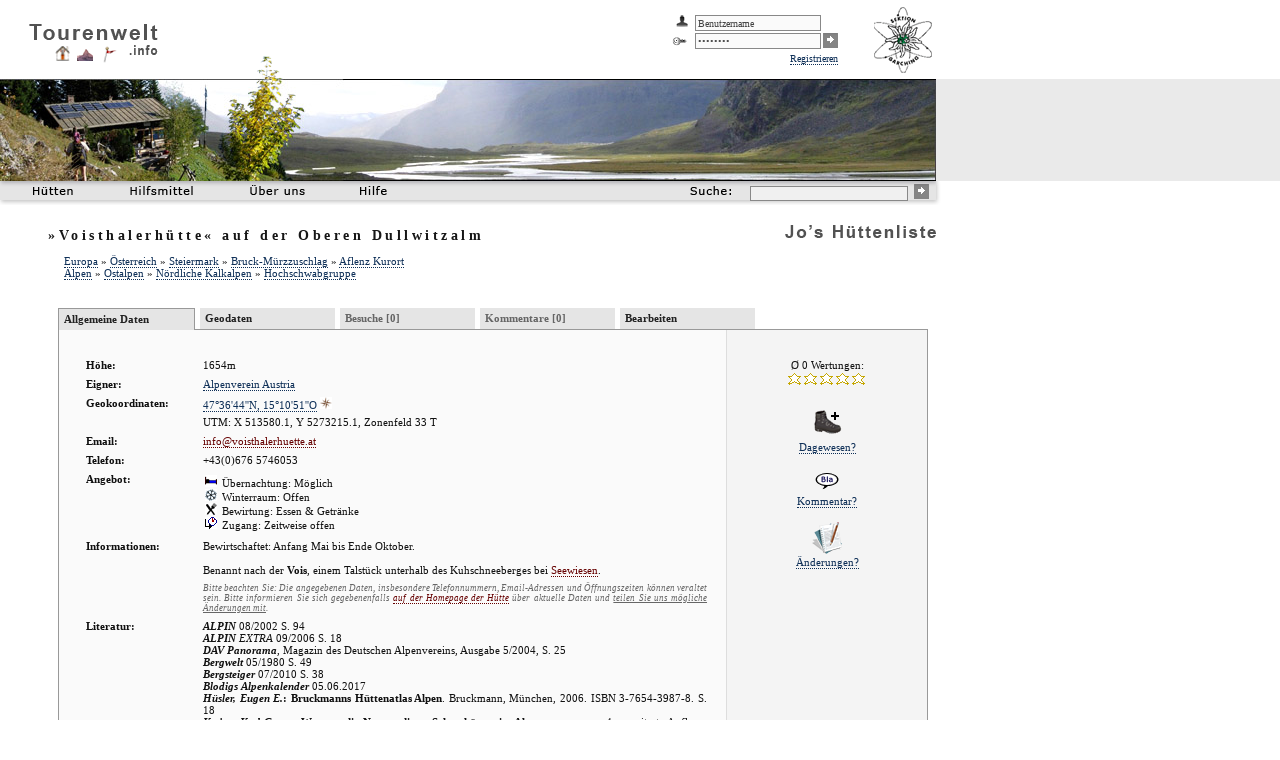

--- FILE ---
content_type: text/html; charset=utf-8
request_url: http://www.tourenwelt.info/huettenliste/huette.php?huette=6798
body_size: 6050
content:

<!DOCTYPE html PUBLIC "-//W3C//DTD XHTML 1.0 Strict//EN"
	"http://www.w3.org/TR/xhtml1/DTD/xhtml1-strict.dtd">

<html>
<head>
	<title>Jo's H&uuml;ttenliste:  &raquo;Voisthalerhütte&laquo; auf der Oberen Dullwitzalm</title>
	<link rel="stylesheet" type="text/css" media="print" href="./css/huette_print.css" />
	<link rel="stylesheet" type="text/css" media="screen, aural, braille, handheld, projection, tty, tv" href="./css/huettenliste.css" />
	<link rel="stylesheet" type="text/css" media="screen, aural, braille, handheld, projection, tty, tv" href="./css/huette.css" />
	<link rel="SHORTCUT ICON" href="./favicon16.ico" type="image/ico" />
    <script src="https://www.tourenwelt.info/commons/js/tabsort.js.php" type="text/javascript"></script>

	<style type="text/css">

		td			{ margin:0px; padding:0px; }

	</style>

	</head>

<body>

<div class="teaser"><img src="./img/main/teaser.jpg" alt="" class="teaser" /></div>
<div class="teaseradd"><img src="./img/main/teaser_add.png" alt="" class="teaseradd" /></div>

<div class="logo"><a href="https://www.tourenwelt.info/" title="Tourenwelt.info" class="menu"><img src="https://www.tourenwelt.info/commons/img/logo/logo.png" alt="Tourenwelt.info" class="logo" /></a></div>
<div class="logoinfo"><a href="https://www.tourenwelt.info/" title="Tourenwelt.info" class="menu"><img src="https://www.tourenwelt.info/commons/img/logo/info.png" alt="" class="logoinfo" /></a></div>
<div class="logohuette"><a href="https://www.tourenwelt.info/huettenliste/huettenliste.php" title="Hüttenliste" class="menu"><img src="https://www.tourenwelt.info/commons/img/logo/huette.png" alt="Hüttenliste" class="logohuette" /></a></div>
<div class="logoberg"><a href="https://www.tourenwelt.info/bergliste/bergliste.php" title="Bergliste" class="menu"><img src="https://www.tourenwelt.info/commons/img/logo/berg.png" alt="Bergliste" class="logoberg" /></a></div>
<div class="logotrack"><a href="https://www.tourenwelt.info/trackliste/trackliste.php" title="Trackliste" class="menu"><img src="https://www.tourenwelt.info/commons/img/logo/track.png" alt="Trackliste" class="logotrack" /></a></div>

<div class="leistelinks"><img src="https://www.tourenwelt.info/commons/img/nav/leiste_links.png" alt="" class="leistelinks" /></div>
<div class="leiste" style="background-image:url(https://www.tourenwelt.info/commons/img/nav/leiste_bg.png);"></div>
<div class="leisterechts"><img src="https://www.tourenwelt.info/commons/img/nav/leiste_rechts.png" alt="" class="leisterechts" /></div>

<div id="menu1h" class="menu1h"><img src="https://www.tourenwelt.info/commons/img/1x1t.gif" class="hider" onmouseover="document.getElementById('menu1').style.visibility='hidden'; document.getElementById('menu1h').style.visibility='hidden';" /></div>
<div id="menu1" class="menu1">
	<div class="helper" onmouseover="document.getElementById('menu1h').style.visibility='visible'; document.getElementById('menu1').style.visibility='visible';"><a href="./huettenliste.php" class="menu"><img src="https://www.tourenwelt.info/commons/img/1x1t.gif" class="helper" /></a></div>
	<ul>
		<li class="menu" style="list-style-image:url(https://www.tourenwelt.info/commons/img/icon/sort_alphabet.gif)"><a href="./alphabet.php" class="menu">Alphabetisch</a></li>
		<li class="menu" style="list-style-image:url(https://www.tourenwelt.info/commons/img/icon/sort_geo.gif)"><a href="./geo.php" class="menu">Geographisch</a></li>
		<li class="menu" style="list-style-image:url(https://www.tourenwelt.info/commons/img/icon/sort_gebirge.gif)"><a href="./gebirge.php" class="menu">Nach Gebirgen</a></li>
		<li class="menu" style="list-style-image:url(https://www.tourenwelt.info/commons/img/icon/sort_map.gif)"><a href="./map.php" class="menu">Auf einer Karte</a></li>
		<li class="menu" style="list-style-image:url(https://www.tourenwelt.info/commons/img/icon/sort_eigner.gif)"><a href="./eigner.php" class="menu">Nach Eignern</a></li>
		<li class="menu" style="list-style-image:url(https://www.tourenwelt.info/commons/img/icon/sort_seite.gif)"><a href="./linknamen.php" class="menu">Nach Homepages</a></li>
		<li class="menu" style="list-style-image:url(https://www.tourenwelt.info/commons/img/icon/sort_hoehe.gif)"><a href="./hoehe.php" class="menu">Nach H&ouml;hen</a></li>
		<li class="menu" style="list-style-image:url(https://www.tourenwelt.info/commons/img/icon/huette+k.gif); margin-top:5px;"><a href="./addhuette.php" class="menu">Eintrag hinzufügen</a></li>
	</ul>
</div>
<div class="buttonhuetten" onmouseover="document.getElementById('menu1h').style.visibility='visible'; document.getElementById('menu1').style.visibility='visible';"><a href="./huettenliste.php" class="menu"><img src="./img/nav/button_huetten.png" alt="Hütten" class="buttonhuetten" onmouseover="document.getElementById('menu1h').style.visibility='visible'; document.getElementById('menu1').style.visibility='visible';" /></a></div>

<div class="buttonhilfsmittel"><a href="./hilfsmittel.php" class="menu"><img src="https://www.tourenwelt.info/commons//img/nav/button_hilfsmittel.png" alt="Hilfsmittel" class="buttonhilfsmittel" /></a></div>
<div class="buttonueberuns"><a href="https://www.tourenwelt.info/impressum.php" class="menu"><img src="https://www.tourenwelt.info/commons//img/nav/button_ueberuns.png" alt="Über Uns" class="buttonueberuns" /></a></div>
<div class="buttonhilfe"><a href="./hilfe.php" class="menu"><img src="https://www.tourenwelt.info/commons//img/nav/button_hilfe.png" alt="Hilfe" class="buttonhilfe" /></a></div>

<div class="buttonsuche"><a href="./suche.php" class="menu"><img src="https://www.tourenwelt.info/commons//img/nav/button_suche.png" class="buttonsuche" alt="Suche" /></a></div>
<div class="suche">
	<form action="./suche.php" method="get">
		<div style="position:static; margin:0px; padding:0px;">
			<input name="q" value="" class="suche" onfocus="this.style.backgroundColor='#FFFFFF'; this.value='';" onblur="this.style.backgroundColor='#f0f0f0';" />
			<button type="submit" class="buttongo"><img src="https://www.tourenwelt.info/commons//img/nav/button_go.png" class="buttongo" alt="Go" /></button>
			<input type="hidden" name="f" value="huette" />
		</div>
	</form>
</div>

<div class="logojo"><img src="./img/jo.png" alt="Jo's Hüttenliste" class="logojo" /></div>

<div class="loginfield">
	
		<form action="https://www.tourenwelt.info/login.php" method="post">
			<table style="margin:0px; padding:0px;">
				<tr class="nohover">
					<td><img src="https://www.tourenwelt.info/commons/img/icon/login-user.gif" style="margin-right:5px;" alt="" /></td>
					<td><input name="user" value="Benutzername" class="ifelds" onfocus="if(this.value=='Benutzername') { this.value=''; }" /></td>
					<td><input type="hidden" name="action" value="login" />
						<input type="hidden" name="comefrom" value="http://www.tourenwelt.info/huettenliste/huette.php?huette=6798" /></td>
				</tr>
				<tr class="nohover">
					<td><img src="https://www.tourenwelt.info/commons/img/icon/login-pw.gif" style="margin-right:5px;" alt="" /></td>
					<td><input name="pass" type="password" value="Passwort" class="ifelds" onfocus="if(this.value=='Passwort') { this.value=''; }" /></td>
					<td><button type="submit" class="buttongo"><img src="https://www.tourenwelt.info/commons//img/nav/button_go.png" class="buttongo" alt="Go" /></button></td>
				</tr>
				<tr class="nohover">
					<td colspan="3"><a href="https://www.tourenwelt.info/register.php" class="ilink">Registrieren</a></td>
				</tr>
		    </table>
	   </form>

		</div>
<div class="davgarching"><a href="http://www.dav-garching.de" class="elink" style="border:0px;" title="In Zusammenarbeit mit der DAV-Sektion Garching"><img src="https://www.tourenwelt.info/commons/img/logo/davgarching.gif" alt="DAV Garching" class="davgarching" /></a></div>

<div class="main" style="width:890px;">

	<h1> &raquo;Voisthalerhütte&laquo; auf der Oberen Dullwitzalm</h1>

	<div class="subtitle">
	
			<a href="./geo.php?id=1" class="ilink">Europa</a>

			&raquo;
			<a href="./geo.php?id=24" class="ilink">Österreich</a>

			&raquo;
			<a href="./geo.php?id=25" class="ilink">Steiermark</a>

			&raquo;
			<a href="./geo.php?id=64545" class="ilink">Bruck-Mürzzuschlag</a>

			&raquo;
			<a href="./geo.php?id=65343" class="ilink">Aflenz Kurort</a>

			
	<br />

	
			<a href="./gebirge.php?id=1" class="ilink">Alpen</a>

			&raquo;
			<a href="./gebirge.php?id=4" class="ilink">Ostalpen</a>

			&raquo;
			<a href="./gebirge.php?id=7" class="ilink">Nördliche Kalkalpen</a>

			&raquo;
			<a href="./gebirge.php?id=11" class="ilink">Hochschwabgruppe</a>

				</div>



	<div class="hutcontainer" style="background-image:url(./img/bg/grey.png);">
	<div style="position:relative; top:-22px; left:-1px;">
		<div class="acttab"><a href="/huettenliste/huette.php?huette=6798" class="tablink">Allgemeine Daten</a></div>
		<div class="tab"><a href="/huettenliste/huette.php?huette=6798&amp;mode=umkreis" class="tablink">Geodaten</a></div>
		<div class="tab"><a href="/huettenliste/huette.php?huette=6798&amp;mode=besteigung" class="tablinkgray">Besuche [0]</a></div>
		<div class="tab"><a href="/huettenliste/huette.php?huette=6798&amp;mode=forum" class="tablinkgray">Kommentare [0]</a></div>
		<div class="tab"><a href="/huettenliste/huette.php?huette=6798&amp;mode=edit" class="tablink">Bearbeiten</a></div>
	</div>
	<br />
	<br />

	<div class="hutcontainer2">

	
	<div id="wertung">
			
		&Oslash; 0 Wertungen:<br />
		<img src="https://www.tourenwelt.info/commons/img/icon/stern0.png" alt="" /><img src="https://www.tourenwelt.info/commons/img/icon/stern0.png" alt="" /><img src="https://www.tourenwelt.info/commons/img/icon/stern0.png" alt="" /><img src="https://www.tourenwelt.info/commons/img/icon/stern0.png" alt="" /><img src="https://www.tourenwelt.info/commons/img/icon/stern0.png" alt="" />		<br />


		<a href="https://www.tourenwelt.info/addtour.php?action=addwith&amp;nextobject=h:6798" class="ilink" style="border:0px;"><img src="https://www.tourenwelt.info/commons/img/icon/big/ichwarda.gif" alt="Besteigung hinzufügen" title="Besteigung hinzufügen" style="margin-top:20px; margin-bottom:5px; border:0px;" /></a><br />
		<a href="https://www.tourenwelt.info/addtour.php?action=addwith&amp;nextobject=h:6798" class="ilink">Dagewesen?</a><br />

		<a href="./editforum.php?for=huette&amp;id=6798&amp;pid=0" class="ilink" style="border:0px;"><img src="https://www.tourenwelt.info/commons/img/icon/big/kommentar.gif" alt="Neuer Kommentar" title="Neuer Kommentar" style="margin-top:15px; margin-bottom:0px; border:0px;" /></a><br />
		<a href="./editforum.php?for=huette&amp;id=6798&amp;pid=0" class="ilink">Kommentar?</a><br />

		<a href="/huettenliste/huette.php?huette=6798&amp;mode=edit" class="ilink" style="border:0px;"><img src="https://www.tourenwelt.info/commons/img/icon/big/edit.png" alt="Informationen bearbeiten" title="Informationen bearbeiten" style="margin-top:15px; margin-bottom:0px; border:0px;" /></a><br />
		<a href="/huettenliste/huette.php?huette=6798&amp;mode=edit" class="ilink">Änderungen?</a><br />
		
	</div>
	
	<div id="huettendiv">
	<table class="huette" cellspacing="7" style="width:645px; margin-left:0px; margin-top:-10px;">
					<tr class="nohovergr">
				<td class="titel">H&ouml;he:</td>
				<td class="text">1654m</td>
			</tr>
		
			<tr class="nohovergr">
				<td class="titel">Eigner:</td>
				<td class="text"><a href="./eignershow.php?eigner=4992" class="ilink">Alpenverein Austria</a></td>
			</tr>

		
			<tr class="nohovergr">
				<td class="titel">Geokoordinaten:</td>
				<td class="text"><a href="./map.php?geon=47.6122&amp;geoo=15.1807" class="ilink">47&deg;36'44''N, 15&deg;10'51''O</a> <a href="./map.php?geon=47.6122&amp;geoo=15.1807" class="ilink" style="border:0px;"><img src="https://www.tourenwelt.info/commons/img/icon/karte12.gif" style="border:0px;" /></a><div style="position:static; margin-top:5px;">
					UTM: X 513580.1, Y 5273215.1, Zonenfeld 33 T</div></td>
			</tr>

		
			<tr class="nohovergr">
				<td class="titel">Email:</td>
				<td class="text">
					<a href="mailto:info@voisthalerhuette.at" class="ext">info@voisthalerhuette.at</a>				</td>
			</tr>

		
			<tr class="nohovergr">
				<td class="titel">Telefon:</td>
				<td class="text">+43(0)676 5746053</td>
			</tr>

		
			<tr class="nohovergr">
				<td class="titel">Angebot:</td>
				<td class="text"><table><tr><td style="padding-right:10px; width:240px;"><img src="https://www.tourenwelt.info/commons/img/icon/flags/bett1.gif" alt="Übernachtung: Möglich" style="margin-right:2px;" />&nbsp;Übernachtung: Möglich<br /><img src="https://www.tourenwelt.info/commons/img/icon/flags/winterraum1.gif" alt="Winterraum: Offen" style="margin-right:2px;" />&nbsp;Winterraum: Offen<br /><img src="https://www.tourenwelt.info/commons/img/icon/flags/essen1.gif" alt="Bewirtung: Essen &amp; Getränke" style="margin-right:2px;" />&nbsp;Bewirtung: Essen &amp; Getränke<br /><img src="https://www.tourenwelt.info/commons/img/icon/flags/offen2.gif" alt="Zugang: Zeitweise offen" style="margin-right:2px;" />&nbsp;Zugang: Zeitweise offen</td><td></td></tr></table></td>
			</tr>

		
			<tr class="nohovergr">
				<td class="titel">Informationen:</td>
				<td class="text">Bewirtschaftet: Anfang Mai bis Ende Oktober.<br />
<br />
Benannt nach der <b>Vois</b>, einem Talstück unterhalb des Kuhschneeberges bei <a href="http://de.wikipedia.org/wiki/Seewiesen_%28Steiermark%29">Seewiesen</a>.</td>
			</tr>

					
			<tr class="nohovergr">
				<td class="titel"></td>
				<td class="text" style="font-size:9px; color:#666666; font-style:italic;">Bitte beachten Sie: Die angegebenen Daten, insbesondere Telefonnummern, Email-Adressen und Öffnungszeiten können
					veraltet sein. Bitte informieren Sie sich gegebenenfalls
					 
							<a href="https://www.voisthalerhuette.com/" class="elink" >auf der Homepage der Hütte</a>
							 
					über aktuelle Daten und <a href="/huettenliste/huette.php?huette=6798&amp;mode=edit" style="color:#666666; text-decoration:underline; border:0px;">teilen Sie uns mögliche Änderungen mit</a>.</td>
			</tr>

		
			<tr class="nohovergr">
				<td class="titel">Literatur:</td>
				<td class="text"><b><i>ALPIN</i></b> 08/2002 S. 94<br />
<b><i>ALPIN</i></b> <i>EXTRA</i> 09/2006 S. 18<br />
<b><i>DAV Panorama</i></b>, Magazin des Deutschen Alpenvereins, Ausgabe 5/2004, S. 25<br />
<b><i>Bergwelt</i></b> 05/1980 S. 49<br />
<b><i>Bergsteiger</i></b> 07/2010 S. 38<br />
<b><i>Blodigs Alpenkalender</i></b> 05.06.2017<br />
<b><i>Hüsler, Eugen E.</i>: Bruckmanns Hüttenatlas Alpen</b>. Bruckmann, München, 2006. ISBN 3-7654-3987-8. S. 18<br />
<b><i>Kreiter, Karl Georg</i>: Was uns die Namen dieser Schutzhütten im Alpenraum sagen</b>. 4. erweiterte Auflage. Worms, Mai 1998. S. 98<br />
<b><i>Pause, Walter</i>: Von Hütte zu Hütte</b>. 100 alpine Höhenwege und Übergänge. BLV München, 1973. ISBN 3-405-11266-4. S. 198</td>
			</tr>

			<tr class="nohovergr">
		<td class="titel">Karten:</td>
		<td class="text">
		Kompass Karte 212, Hochschwab-Mariazell-Eisenwurzen (1:50000)<br />ÖK50 Karte 102, Aflenz Kurort (BMN 6814) (1:50000)<br />		</td>
	</tr>
	
		<tr class="nohovergr">
			<td class="titel" style="padding-top:5px;">Galerie:</td>
			<td class="text" style="padding-top:5px;"><i>Noch keine Bilder verfügbar.</i>							<br />
							<div style="position:static; margin-bottom:10px; marign-top:5px;">
								<img src="https://www.tourenwelt.info/commons/img/icon/gallery/gallery+.png" style="margin-top:5px;" alt="" /> <a href="./upload.php?objecttype=huette&amp;objectid=6798" class="ilink">Bild hochladen</a>
							</div>
							</td>
		</tr>

		<tr class="nohovergr">
			<td class="titel">Links:</td>
			<td class="text">
				<table cellpadding="0">
					
						<tr>
							<td class="link" style="padding-bottom:1px; border-width:0px 0px 1px 0px; border-color:#AAAAAA; border-style:dotted;"><img src="https://www.tourenwelt.info/commons/img/icon/sort_seite.gif" style="" alt="" title="Homepage" /> <a href="https://www.voisthalerhuette.com/" class="elink">https://www.voisthalerhuette.com</a></td>
							<td style="padding-bottom:1px; border-width:0px 0px 1px 0px; border-color:#AAAAAA; border-style:dotted;">(<a href="./linknamenshow.php?nameid=1" class="ilink" title="Offizielle Homepage">Off. Homepage</a>)</td>
							<td class="del" style="padding-bottom:1px; border-width:0px 0px 1px 0px; border-color:#AAAAAA; border-style:dotted;"><a href="./editlink.php?action=quickdel&amp;huette=6798&amp;linkid=105082" class="ilink" style="color:#FF0000" title="Toten Link melden">&times;</a></td>
						</tr>

						
					<tr>
						<td class="link"><a href="http://commons.wikimedia.org/wiki/Image:Voisthalerhaus.JPG" class="elink">http://commons.wikimedia.org</a></td>
						<td>(<a href="./linknamenshow.php?nameid=25" class="ilink" title="">Bild</a>)</td>
						<td class="del"><a href="./editlink.php?action=quickdel&amp;huette=6798&amp;linkid=34625" class="ilink" style="color:#FF0000" title="Toten Link melden">&times;</a></td>
					</tr>

					
					<tr>
						<td class="link"><a href="http://de.wikipedia.org/wiki/Voisthaler_H%C3%BCtte" class="elink">http://de.wikipedia.org</a></td>
						<td>(<a href="./linknamenshow.php?nameid=79" class="ilink" title="Alpenvereinshütten">wikipedia</a>)</td>
						<td class="del"><a href="./editlink.php?action=quickdel&amp;huette=6798&amp;linkid=32477" class="ilink" style="color:#FF0000" title="Toten Link melden">&times;</a></td>
					</tr>

					
					<tr>
						<td class="link"><a href="http://huettenstempel.euweb.cz/hochschwab/chaty/voisthaler.htm" class="elink">http://huettenstempel.euweb.cz</a></td>
						<td>(<a href="./linknamenshow.php?nameid=2555" class="ilink" title="">huettenstempel</a>)</td>
						<td class="del"><a href="./editlink.php?action=quickdel&amp;huette=6798&amp;linkid=29682" class="ilink" style="color:#FF0000" title="Toten Link melden">&times;</a></td>
					</tr>

					
					<tr>
						<td class="link"><a href="http://www.alpenverein.at/huettenHome/DE/Home/index.php?huetteNr=0235" class="elink">http://www.alpenverein.at</a></td>
						<td>(<a href="./linknamenshow.php?nameid=16" class="ilink" title="Alpenvereinshütten in Österreich, Deutschland und Südtirol">OeAV</a>)</td>
						<td class="del"><a href="./editlink.php?action=quickdel&amp;huette=6798&amp;linkid=32478" class="ilink" style="color:#FF0000" title="Toten Link melden">&times;</a></td>
					</tr>

					
					<tr>
						<td class="link"><a href="http://www.berge-gipfel.de/index.htm?/Huetten/Doc/U_V/Voisthaler_H.htm" class="elink">http://www.berge-gipfel.de</a></td>
						<td>(<a href="./linknamenshow.php?nameid=17" class="ilink" title="Hüttensuche in den Ost-Alpen">berge-gipfel</a>)</td>
						<td class="del"><a href="./editlink.php?action=quickdel&amp;huette=6798&amp;linkid=12688" class="ilink" style="color:#FF0000" title="Toten Link melden">&times;</a></td>
					</tr>

					
					<tr>
						<td class="link"><a href="http://www.bergwelten.com/huetten/voisthaler-huette" class="elink">http://www.bergwelten.com</a></td>
						<td>(<a href="./linknamenshow.php?nameid=5881" class="ilink" title="">bergwelten</a>)</td>
						<td class="del"><a href="./editlink.php?action=quickdel&amp;huette=6798&amp;linkid=99248" class="ilink" style="color:#FF0000" title="Toten Link melden">&times;</a></td>
					</tr>

					
					<tr>
						<td class="link"><a href="http://www.deine-berge.de/POI/Huette,Alm/Staat-AT/Hoehe-1654m/888/Voisthaler-Huette.html" class="elink">http://www.deine-berge.de</a></td>
						<td>(<a href="./linknamenshow.php?nameid=5041" class="ilink" title="">deine-berge.de</a>)</td>
						<td class="del"><a href="./editlink.php?action=quickdel&amp;huette=6798&amp;linkid=57727" class="ilink" style="color:#FF0000" title="Toten Link melden">&times;</a></td>
					</tr>

					
					<tr>
						<td class="link"><a href="http://www.geofinder.ch/ort.php?id=5633" class="elink">http://www.geofinder.ch</a></td>
						<td>(<a href="./linknamenshow.php?nameid=3556" class="ilink" title="Geofinder von Johannes Müller">geofinder</a>)</td>
						<td class="del"><a href="./editlink.php?action=quickdel&amp;huette=6798&amp;linkid=39903" class="ilink" style="color:#FF0000" title="Toten Link melden">&times;</a></td>
					</tr>

					
					<tr>
						<td class="link"><a href="http://www.publish.at/trekking/voisthal.htm" class="elink">http://www.publish.at</a></td>
						<td>(<a href="./linknamenshow.php?nameid=12" class="ilink" title="Dr. Alexander Magg: Trekking in Austria">Trekking</a>)</td>
						<td class="del"><a href="./editlink.php?action=quickdel&amp;huette=6798&amp;linkid=12687" class="ilink" style="color:#FF0000" title="Toten Link melden">&times;</a></td>
					</tr>

					
					<tr>
						<td class="link"><a href="http://www.summitpost.org/area/range/316500/hochschwab-massif.html#chapter_21" class="elink">http://www.summitpost.org</a></td>
						<td>(<a href="./linknamenshow.php?nameid=2887" class="ilink" title="">summitpost_hochschwab</a>)</td>
						<td class="del"><a href="./editlink.php?action=quickdel&amp;huette=6798&amp;linkid=33585" class="ilink" style="color:#FF0000" title="Toten Link melden">&times;</a></td>
					</tr>

					
					<tr>
						<td class="link"><a href="http://www.summitpost.org/hiking-in-the-hochschwab/985653#chapter_5" class="elink">http://www.summitpost.org</a></td>
						<td>(<a href="./linknamenshow.php?nameid=8991" class="ilink" title="">summitpost_hiking-in-the-hochschwab</a>)</td>
						<td class="del"><a href="./editlink.php?action=quickdel&amp;huette=6798&amp;linkid=102269" class="ilink" style="color:#FF0000" title="Toten Link melden">&times;</a></td>
					</tr>

					
					<tr>
						<td class="link"><a href="http://www.summitpost.org/mountain/rock/151652/hochschwab.html" class="elink">http://www.summitpost.org</a></td>
						<td>(<a href="./linknamenshow.php?nameid=1155" class="ilink" title="">summitpost1949</a>)</td>
						<td class="del"><a href="./editlink.php?action=quickdel&amp;huette=6798&amp;linkid=12694" class="ilink" style="color:#FF0000" title="Toten Link melden">&times;</a></td>
					</tr>

					
					<tr>
						<td class="link"><a href="https://www.bahn-zum-berg.at/wien/tag/voisthalerhutte/" class="elink">https://www.bahn-zum-berg.at</a></td>
						<td>(<a href="./linknamenshow.php?nameid=9331" class="ilink" title="">bahn-zum-berg</a>)</td>
						<td class="del"><a href="./editlink.php?action=quickdel&amp;huette=6798&amp;linkid=105488" class="ilink" style="color:#FF0000" title="Toten Link melden">&times;</a></td>
					</tr>

					
					<tr>
						<td class="link"><a href="https://www.kreiter.info/huetten/docs/voisthaler_huette.htm" class="elink">https://www.kreiter.info</a></td>
						<td>(<a href="./linknamenshow.php?nameid=151" class="ilink" title="Kreiter: Die Hütten">kreiter</a>)</td>
						<td class="del"><a href="./editlink.php?action=quickdel&amp;huette=6798&amp;linkid=12693" class="ilink" style="color:#FF0000" title="Toten Link melden">&times;</a></td>
					</tr>

											<tr class="nohovergr">
							<td class="link"><img src="https://www.tourenwelt.info/commons/img/icon/editlink+.gif" style="margin-top:5px;" alt="" /> <a href="./editlink.php?action=add&amp;huette=6798" class="ilink">Link eintragen</a></td><td>&nbsp;</td><td>&nbsp;</td>
						</tr>
					
				</table>
			</td>
		</tr>

	</table>
	</div>



	</div>
	<div class="contentclearer"></div>
	</div>

		<div style="position:static; font-size:9px; color:#888888; width:800px; text-align:right;">
			Letzte Bearbeitung:
			Sonntag, 26. September 2021, 17:00 Uhr			<br />
			Seitenaufrufe: 2468		</div>

</div>

<div class="dfooter">
	&copy; 2006-2026	<a href="https://www.tourenwelt.info/" class="footlink">Tourenwelt.info</a>.
	Alle Rechte vorbehalten. Betrieben in Zusammenarbeit mit dem
	<a href="http://www.dav-garching.de" class="footlink">DAV Garching</a>.
	<br />

	
		Nicht eingeloggt.
			<a href="https://www.tourenwelt.info/login.php?comefrom=http%3A%2F%2Fwww.tourenwelt.info%2Fhuettenliste%2Fhuette.php%3Fhuette%3D6798" class="footlink">Einloggen</a> /
			<a href="https://www.tourenwelt.info/register.php" class="footlink">Registrieren</a>

		
	<br />
</div>

</body>
</html>



--- FILE ---
content_type: text/css
request_url: http://www.tourenwelt.info/huettenliste/css/huette_print.css
body_size: 3971
content:
body, html			{ margin:0px; padding:0px; font-family:Verdana; font-size:12px; color:#111111; margin-bottom:20px; }
div					{ position:absolute; }

div.teaser		{ visibility:hidden; }
div.teaseradd	{ visibility:hidden; }

/* Logo */
div.logo		{ position:absolute; width:129px; height:16px; left:29px; top:24px; }
img.logo		{ width:129px; height:16px; border:0px; }

div.logohuette	{ position:absolute; width:15px; height:15px; left:55px; top:46px; }
img.logohuette	{ width:15px; height:15px; border:0px; }

div.logoberg	{ position:absolute; width:16px; height:15px; left:77px; top:46px; }
img.logoberg	{ width:16px; height:15px; border:0px; }

div.logotrack	{ position:absolute; width:16px; height:17px; left:101px; top:46px; }
img.logotrack	{ width:16px; height:17px; border:0px; }

div.logoinfo	{ position:absolute; width:29px; height:12px; left:129px; top:44px; }
img.logoinfo	{ width:29px; height:12px; border:0px; }

div.logojo		{ position:absolute; width:152px; height:13px; left:400px; top:35px; }
img.logojo		{ width:152px; height:13px; }


/* Navigation 1 */
div.leistelinks	{ visibility:hidden; }
div.leiste		{ visibility:hidden; }
div.leisterechts	{ visibility:hidden; }
div.buttonhuetten	{ visibility:hidden; }
div.buttonhilfsmittel	{ visibility:hidden; }
div.buttonueberuns	{ visibility:hidden; }
div.buttonhilfe		{ visibility:hidden; }
div.buttonsuche		{ visibility:hidden; }
div.suche			{ visibility:hidden; }

/* Menüs */

div.menu1			{ visibility:hidden; }
div.menu1h			{ visibility:hidden; }
div.helper			{ visibility:hidden; }

/* Hauptfenster */
div.main		{ position:static; padding-left:48px; padding-top:80px; width:805px; margin:0px; text-align:justify; }
div.subtitle	{ position:static; margin-left:16px; text-align:justify; padding-bottom:15px; }

/* Footer */
div.dfooter		{ position:static; margin-left:30px; margin-top:40px; width:880px; color:#888888;
					border-style:solid; border-width:1px 0px 0px 0px; border-color:#888888; font-size:10px;
					font-style:italic; padding-top:3px; margin-bottom:20px; visibility:hidden; }

/* Login */

div.loginfield	{ visibility:hidden; }
div.davgarching	{ position:absolute; left:770px; width:70px; height:70px; top:5px; }
img.davgarching	{ width:70px; height:70px; border:0px; }


h1					{ font-size:14px; font-weight:bold; letter-spacing:3.5px; margin-bottom:11px; margin-top:10px; color:#171717; }
h2					{ font-size:11px; font-weight:bold; letter-spacing:1px; margin:0px; margin-bottom:5px; }
h3					{ font-size:11px; font-weight:bold; letter-spacing:1px; margin:0px; }
h4					{ font-size:11px; letter-spacing:1px; margin:0px; background-color:#666666; color:#FFFFFF;
						padding:1px 0px 1px 10px; }

h1.underl			{ border-style:solid; border-width:0px 0px 1px 0px; border-color:#888888; }
h2.underl			{ border-style:solid; border-width:0px 0px 1px 0px; border-color:#888888; }
h3.underl			{ border-style:solid; border-width:0px 0px 1px 0px; border-color:#888888; }

a			 	{ color:#000000; text-decoration:none; border:0px; }


table.huette	{ margin-left:15px; margin-top:5px; }
td.titel		{ font-weight:bold; width:110px; vertical-align:top; }
td.text			{ vertical-align:top; padding-right:10px; }
td.link			{ width:350px; }
td.del			{ padding-left:5px; }
td.infoicon		{ width:30px; }
img.infoicon		{ cursor:pointer; }

th					{ text-align:left; border-width:0px 0px 1px 0px; border-style:solid; border-color:#000000; margin-bottom:3px; }
td.nospace			{ padding:0px; margin:0px; }

div.tab			{ visibility:hidden; }

div.acttab		{ margin-right:5px; position:static; float:left;
				  background-color:#e5e5e5;
				  width:130px; height:17px;
				  padding-left:5px; padding-top:4px;
				  border-style:solid; border-width:1px 1px 0px 1px;
				  border-color:#999999; font-weight:bold; visibility:hidden; }

#wertung		{ visibility:hidden; }

div.hutcontainer { position:static; border-style:solid; border-color:#999999; background-color:#FFFFFF;
				   border-width:0px; margin:35px 10px 10px 10px; }